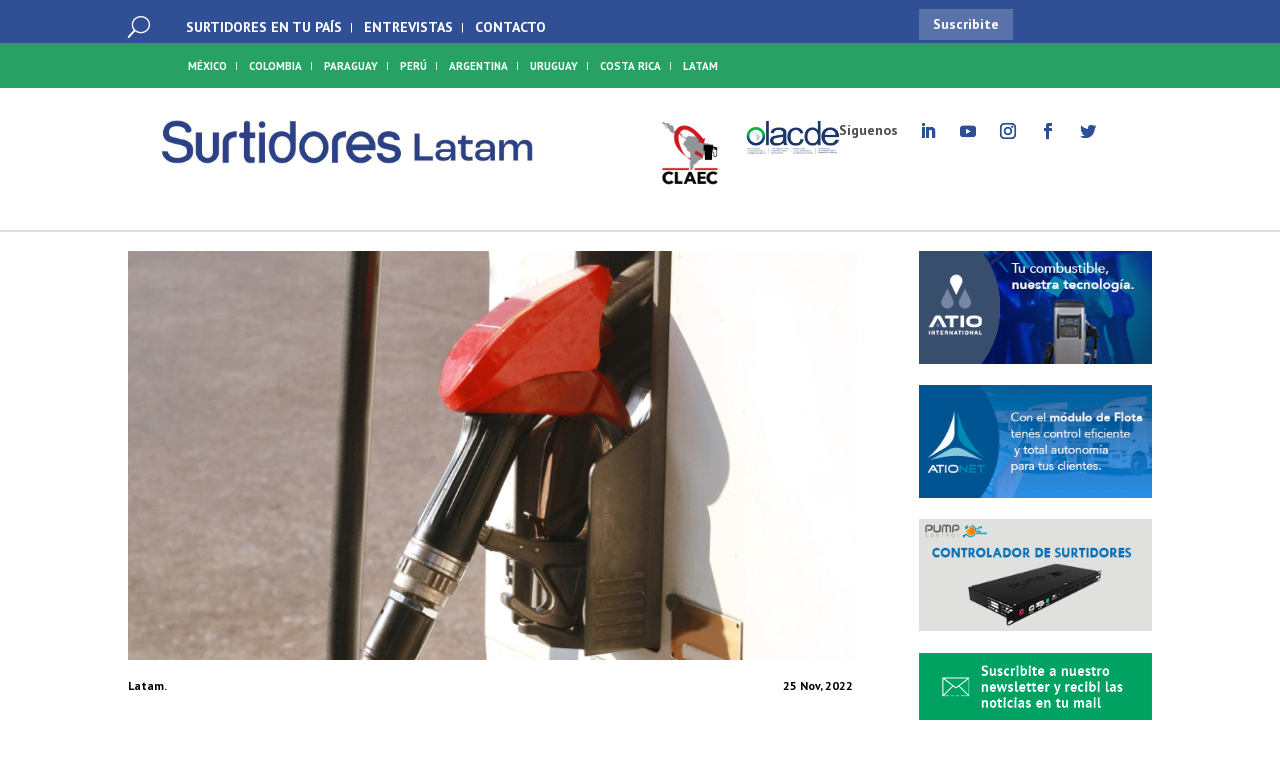

--- FILE ---
content_type: text/css
request_url: https://surtidoreslatam.com/wp-content/et-cache/102640/et-divi-dynamic-tb-6-tb-100935-tb-101427-102640-late.css?ver=1768571683
body_size: -222
content:
@font-face{font-family:ETmodules;font-display:block;src:url(//surtidoreslatam.com/wp-content/themes/Divi/core/admin/fonts/modules/social/modules.eot);src:url(//surtidoreslatam.com/wp-content/themes/Divi/core/admin/fonts/modules/social/modules.eot?#iefix) format("embedded-opentype"),url(//surtidoreslatam.com/wp-content/themes/Divi/core/admin/fonts/modules/social/modules.ttf) format("truetype"),url(//surtidoreslatam.com/wp-content/themes/Divi/core/admin/fonts/modules/social/modules.woff) format("woff"),url(//surtidoreslatam.com/wp-content/themes/Divi/core/admin/fonts/modules/social/modules.svg#ETmodules) format("svg");font-weight:400;font-style:normal}

--- FILE ---
content_type: text/css
request_url: https://surtidoreslatam.com/wp-content/et-cache/global/et-divi-customizer-global.min.css?ver=1768341586
body_size: 3179
content:
body{line-height:1.5em}.container,.et_pb_row,.et_pb_slider .et_pb_container,.et_pb_fullwidth_section .et_pb_title_container,.et_pb_fullwidth_section .et_pb_title_featured_container,.et_pb_fullwidth_header:not(.et_pb_fullscreen) .et_pb_fullwidth_header_container{max-width:1350px}.et_boxed_layout #page-container,.et_boxed_layout.et_non_fixed_nav.et_transparent_nav #page-container #top-header,.et_boxed_layout.et_non_fixed_nav.et_transparent_nav #page-container #main-header,.et_fixed_nav.et_boxed_layout #page-container #top-header,.et_fixed_nav.et_boxed_layout #page-container #main-header,.et_boxed_layout #page-container .container,.et_boxed_layout #page-container .et_pb_row{max-width:1510px}#footer-bottom{background-color:#000000}#footer-info,#footer-info a{color:#b2b2b2}h1,h2,h3,h4,h5,h6,.et_quote_content blockquote p,.et_pb_slide_description .et_pb_slide_title{font-weight:bold;font-style:normal;text-transform:none;text-decoration:none;line-height:1.1em}@media only screen and (min-width:981px){.et_pb_section{padding:2% 0}.et_pb_fullwidth_section{padding:0}}@media only screen and (min-width:1687px){.et_pb_row{padding:33px 0}.et_pb_section{padding:33px 0}.single.et_pb_pagebuilder_layout.et_full_width_page .et_post_meta_wrapper{padding-top:101px}.et_pb_fullwidth_section{padding:0}}	h1,h2,h3,h4,h5,h6{font-family:'PT Sans',Helvetica,Arial,Lucida,sans-serif}body,input,textarea,select{font-family:'PT Sans',Helvetica,Arial,Lucida,sans-serif}.logosmenu{display:grid;grid-template-columns:1fr 1fr}.logosmobilepartners{max-width:250px!important;position:absolute;top:50px;right:0px}.logosmobilepartners img{max-height:50px}.logosmobilepartners div,.logosmobilepartners img{margin-bottom:0px!important;margin-top:0px!important}.logosmobilepartners{display:grid;grid-template-columns:1fr 1fr}.et_pb_image_7_tb_header{margin-bottom:0px!important}.logosmenu img{margin-bottom:-20px}.post-destacado{border:2px solid #26a263;border-radius:15px;background:#FFFFFF;padding:15px;margin:20px 0;display:grid;grid-template-columns:18% 30% 50%;gap:20px}.post-destacado .imagen-text{width:90%}.post-destacado .destacado-imagen{margin-top:-15px;width:180px}@media (max-width:980px){.post-destacado .destacado-imagen{margin-top:-15px;width:250px}.post-destacado{grid-template-columns:100%!important}}.post-destacado img{max-width:100%;height:auto}.post-destacado h3{margin-top:10px}.post-destacado .leer-mas{display:inline-block;margin-top:10px;font-size:12px!important;color:#000000;padding:4px 8px;border-radius:15px;border:1px solid #26a263;text-decoration:none}.logo-pais+.logo-latam{display:none}.logo-pais+.header-mobile-logo{display:none}.pac_dih__caption p{border-bottom:1px solid #ccc;font-size:10px!important}.et_pb_menu__search input::placeholder,.et_pb_menu__search input,.et_pb_menu__search-input{color:white!important;font-family:'PT Sans',Helvetica,Arial,Lucida,sans-serif!important}.pac_dih__caption p{text-align:left;font-family:'PT Sans',Helvetica,Arial,Lucida,sans-serif;font-weight:700;color:#26a263}.ocultar{opacity:0}.saboxplugin-wrap .saboxplugin-gravatar img{border-radius:50%;width:200px;height:100px;object-fit:cover}.et_pb_menu_1_tb_header.et_pb_menu ul li.current-menu-item a,.et_pb_menu_2_tb_header.et_pb_menu ul li.current-menu-item a{color:black!important}.et_pb_menu__icon.et_pb_menu__search-button{order:1;margin-left:-20px;padding-right:25px}.et_pb_menu .et_pb_menu__menu{order:2}.resultados-busqueda article .meta-post{display:none}.mailpoet_paragraph input{padding:12px 8px!important}.spu-content h2{text-align:center}.mailpoet_paragraph{width:45%;display:inline-block;margin-right:2%}.mailpoet_paragraph.last{display:block;margin:10px auto;margin-top:20px}.et_pb_menu__search-input::placeholder{color:White;font-family:'Caladea',Georgia,"Times New Roman",serif!important}.section-especial1{margin-top:15px;padding-top:0px}.section-especial1 .et_pb_column{padding-top:0px}#menu-tecnologias li:after{content:" | ";color:white;font-size:10px;position:absolute;right:0;top:0;font-weight:300}#menu-tecnologias li:last-child:after,#menu-menu-principal li:last-child:after{content:none}#menu-menu-principal li:after{content:" | ";color:white;font-size:12px;position:absolute;right:0;top:0;font-weight:300}.header-menu-principal li:first-child{border-bottom:0px solid white;margin-left:-30px}.redessociales::before{content:"Síguenos ";margin-top:5px;margin-right:10px;font-weight:bold;display:inline-block;margin-left:-20px;color:#4d4d4d}.redessociales2::after{content:"@Surtidoreslatam ";margin-top:5px;margin-left:10px;font-weight:bold;display:inline-block;color:#fff;font-size:14px;height:20px;z-index:9999;visibility:initial}.fecha{padding-bottom:0px;display:block;font-size:12px;margin-bottom:-15px;margin-top:15px}.hover1:hover .volanta{color:#26a263}.noticia1:hover .volanta{color:#000}.noticia1 .volanta{color:#26a263}.volanta{color:#304f95;transition:1s all}.noticia1 img{height:300px;object-fit:cover;margin-bottom:-10px}.section-especial1-1 article{margin-bottom:32px;word-wrap:break-word}.bloquex4 .volanta{color:#27a265!important}.bloquex4 article:hover .volanta{color:#fff!important}.bloquex4 article:hover h2 a{color:#27a265!important}.bloquex2x2 img{width:300px;height:150px;object-fit:cover}.bloquex4 img{width:300px;height:150px;object-fit:cover}.bloquex2 h2{line-height:1.2em}.bloquex1 a.entry-featured-image-url{margin-bottom:15px!important}.bloquex1 article{margin-bottom:0px}.bloque1 article h2.entry-title{padding-bottom:0px}.bloquex2rojo{background:#e40614}.bloquex2rojo h2{color:white;padding-top:20px!important}.bloquex2rojo .volanta{display:none}.bloquex2{margin-bottom:8px!important}.conlinea h2 a{font-size:14px;line-height:1.1em}.especial.sinnegocios article h2:before{content:"";display:none}.especial article h2:before{content:"Negocios";color:white;font-weight:400;font-size:14px!important;background:#304f95;width:90px;margin-bottom:5px;padding:5px 5px;font-weight:bold;text-align:center;text-transform:uppercase;display:block}.especial article{padding-bottom:0px;margin-bottom:0px}.especial .entry-featured-image-url{margin-bottom:0px;padding-bottom:0px}.especial{background:black;padding-bottom:0px;margin-bottom:0px}.especial img{opacity:0.6;margin-bottom:0px;padding-bottom:0px;height:300px;object-fit:cover}.especial .entry-title{margin-bottom:0px!important}.especial h2{position:absolute;bottom:00px;padding-bottom:30px;line-height:18px;width:100%;margin-left:40px;background:linear-gradient(0deg,rgba(0,0,0,0.7) 0%,rgba(0,0,0,0.6) 70%,rgba(0,212,255,0) 100%);margin-left:0px!important;padding-left:40px;padding-right:30px}.especial h2 a{font-size:24px;line-height:28px;color:white}.especial .volanta{color:#27a265}.conlinea h2 a::after{display:block;width:30px;position:absolute!important;height:10px;bottom:-20px;border-bottom:solid 3px #f00;left:0px;content:"";visibility:visible}.bloquex2 .et_pb_post .entry-featured-image-url{}.lineaarriba.bloquex2 article::after{content:none}.lineaarriba.bloquex2 h2::before{display:block;width:50px;margin-left:225px;position:relative;height:0px;border-bottom:solid 3px #304f95;content:"";top:0px;margin-bottom:15px}.bloquex2 article::after{display:block;width:50px;margin-left:225px;position:relative;height:0px;border-bottom:solid 3px #304f95;content:"";top:-3px;visibility:visible}.bloquex2.bloquex2-right article{height:135px}.bloquex2.bloquex2-right article h2{margin-left:10px}.bloquex2.bloquex2-right article::before{display:block;width:50px;margin-left:0px;position:relative;height:0px;border-bottom:solid 3px #304f95;content:"";top:0px;margin-bottom:15px;visibility:visible}.bloquex2.bloquex2-right article::after{content:none}.bloquex2.bloquex2-right article .entry-featured-image-url{text-align:right;width:47%;float:right;margin-left:2%;height:135px;object-fit:cover;margin-top:-15px}.bloquex2.bloquex2-right article img{height:135px;object-fit:cover}.bloquex2 article h2{min-height:165px}.bloquex2 article .entry-featured-image-url{width:225px;float:left;margin-right:15px;height:135px}.bloquex2 article img{width:225px;margin-right:15px;height:135px;object-fit:cover}.bloquex2 h2{}.bloquex2{}.bloquex2 article{margin-bottom:0px}.listado .wpp-meta,.listado img{display:none}.listado a.wpp-post-title{color:black}.listado li{line-height:1.1em;min-height:4em;font-size:16px;font-weight:bold}.listado ul{padding-left:5px}.hover1 article img,.hover1 article h2 a,.especial article img,.listado ul li a{transition:1s all}.hover1 article:hover img{filter:grayscale(60%)}.especial article:hover img{filter:grayscale(40%)}.listado ul li:hover a{color:#304f95}.listado ul li:hover a .volanta{color:black}.hover1 article:hover h2 a{color:#304f95}.multimedia_dos{text-align:right}.multimedia_uno .entry-featured-image-url{border:8px solid white}.multimedia_dos .et_pb_ajax_pagination_container:first-child:before{width:20%;content:"";text-align:left;display:inline-block;width:100px;background:url(https://surtidoreslatam.com/wp-content/uploads/2022/05/flecha.png);background-repeat:no-repeat;height:100px;vertical-align:top}.multimedia_dos article a{margin-bottom:0px!important}.multimedia_dos article{width:38%;display:inline-block;margin-bottom:0px}.noticia_slider .volanta{display:none}.multimedia_uno,.multimedia_uno article a{margin-bottom:0px!important}.multimedia_uno article{margin-bottom:0px}.multimedia_uno::after{content:"ENTREVISTAS más texto aqui";COLOR:WHITE;display:block;margin-top:10px;font-size:17px;text-align:center;margin-bottom:0px}.bloquex2x2 .et_pb_ajax_pagination_container{display:grid;grid-template-columns:50% 50%;grid-gap:10px}.bloquex2x2 article{width:100%}.bannersx2 p{display:grid;grid-template-columns:50% 50%;grid-gap:10px}.bloquex4 .volanta{color:White}.bloquex4 .et_pb_ajax_pagination_container{display:grid;grid-template-columns:repeat(4,24%);grid-column-gap:20px}.bloquex4 h2 a{color:white;font-size:14px}.bloquex4 h2{padding:0px 10px;line-height:16px}.bandera-ennota{float:left;font-weight:bold;font-size:12px}.fecha-ennota{font-weight:bold;font-size:12px;margin-right:5px}.saboxplugin-wrap .saboxplugin-desc p,.saboxplugin-wrap .saboxplugin-desc{font-size:11px!important;line-height:21px!important}.saboxplugin-gravatar img{width:64px}.vcard.author span{font-size:12px!important;color:black}.saboxplugin-socials{border:0px!important;background:none!important;margin-top:-15px}.saboxplugin-wrap .saboxplugin-socials a svg{width:14px}.saboxplugin-tab .clearfix{display:none}.saboxplugin-wrap{width:350px;border:0px}.blog_sassy_social .heateor_sss_horizontal_sharing{right:30px;position:absolute;padding-right:30px;top:-100px!important}.blog_sassy_social a span{}.evento-contendor{width:49%;margin-right:0.5%;display:inline-block}.evento-contendor2{width:49%;margin-left:0.5%;display:inline-block}.evento-div{background:white;margin-top:20px;padding-top:10px;padding-bottom:30px;margin-bottom:-10px}.evento-pais{font-weight:bold;margin-bottom:0px;padding-bottom:5px}.evento-fecha{background:#27a265;color:white;line-height:1.7em;padding-bottom:0px;font-weight:bold;font-size:16px}.evento-titulo{color:#304f95;font-weight:bold;font-size:18px;padding:10px 10px}.evento-btn a{color:White!important;padding:5px 8px;background:#27a265}.evento-btn{}.seguirleyendo .relpost-block-single{width:33.3%}.relpost-custom-block-single{width:95%!important;text-align:left}.relpost-block-single-text{padding-left:10px;font-family:'PT Sans',Helvetica,Arial,Lucida,sans-serif;font-weight:bold}.relpost-block-single-image{width:100%!important}label.mailpoet_checkbox_label{display:inline-block!important;margin-right:10px;width:100px}input.mailpoet_submit{background:#304f95;color:#fff}.bloquex2-right .custom-video{width:255px!important;float:right!important}@media (min-width:981px){.et_pb_gutters3 .et_pb_column_1_2,.et_pb_gutters3.et_pb_row .et_pb_column_1_2{width:48%!important;margin-right:2%!important}.et_pb_gutters3 .et_pb_column_1_4,.et_pb_gutters3.et_pb_row .et_pb_column_1_4{width:23%;margin-right:2%}header .et_pb_column_1_4{margin-right:0%!important;width:20%!important}}@media (max-width:759px){.saboxplugin-wrap .saboxplugin-gravatar{padding-bottom:0px}.saboxplugin-authorname{margin-bottom:0px!important}.et_pb_menu_1_tb_header.et_pb_menu ul li a,.et_pb_menu_2_tb_header.et_pb_menu ul li a,.et_pb_menu_1_tb_header.et_pb_menu ul li.current-menu-item a,.et_pb_menu_2_tb_header.et_pb_menu ul li.current-menu-item a{color:black!important}.mobile1 .entry-featured-image-url{display:block;position:relative;margin-bottom:10px}.mobile1 .volanta{color:#27bc72}.mobile1 article{margin-bottom:20px}.mobile2 article{margin-bottom:0px}.mobile2 .entry-featured-image-url{float:left;width:45%;margin-right:5%}.mobile2 .entry-featured-image-url img{height:100px;object-fit:cover}.mobile2 h2{padding-top:5px}.mobile3 .entry-featured-image-url img{}.mobile3 h2{padding:10px;padding-top:5px}.mobile3 .volanta{color:#27bc72}.mobile3 .entry-featured-image-url{display:block;position:relative;margin-bottom:10px}.mobile4 .et_pb_ajax_pagination_container{display:grid;grid-template-columns:45% 45%;grid-column-gap:10%}.mobile4 .entry-featured-image-url{display:block;position:relative;margin-bottom:10px}.mobile5 h2{padding:10px;padding-top:5px}.mobile5 .volanta{color:#304f95}.mobile3 article,.mobile4 article,.mobile5 article{margin-bottom:10px}.mobile5 .entry-featured-image-url{display:block;position:relative;margin-bottom:10px}.evento-titulo{font-size:10px!important;line-height:14px}.evento-fecha{font-size:8px!important}.evento-contendor{width:48%!important;margin-right:0.8%;display:inline-block}.evento-contendor2{width:48%!important;margin-left:0.8%;display:inline-block}.header-mobile-grid2{display:grid;grid-template-columns:35% 50%;grid-column-gap:5%;font-size:10px;padding-bottom:0px;max-height:40px!important}.header-mobile-grid2 .redessociales:before{margin-right:0px;margin-left:-50px}.header-mobile-grid2 .redessociales{padding:0px!important;margin-top:-6px;padding-right:10px}.header-mobile-grid2 .redessociales li a{margin-right:0px!important;margin-left:0px}.header-mobile-logo{width:80%;margin-left:15%!important;margin-bottom:30px!important}.header-mobile-menu .et_pb_menu__wrap{-ms-flex-pack:start;-webkit-box-pack:start;justify-content:flex-start;margin-top:10px;margin-left:20px}.header-mobile-menu .et_pb_menu__wrap{}.blog_sassy_social .heateor_sss_horizontal_sharing{right:0px;top:0px;position:absolute;padding-right:30px;top:-30px!important;width:100%}.blog_sassy_social .heateor_sss_horizontal_sharing{padding-right:0px!important}.saboxplugin-wrap{width:100%}div.heateor_sss_follow_ul,div.heateor_sss_sharing_ul{text-align:center;margin:0 auto;display:flex;justify-content:center}.pac_dih__caption p{border-bottom:1px solid #ccc;font-size:8px!important}}.volanta{color:#304f95;transition:1s all;display:block;font-size:16px}

--- FILE ---
content_type: text/css
request_url: https://surtidoreslatam.com/wp-content/et-cache/102640/et-core-unified-tb-6-tb-100935-tb-101427-deferred-102640.min.css?ver=1768571684
body_size: 2418
content:
.et_pb_section_1_tb_header{border-bottom-color:#FFFFFF}.et_pb_section_1_tb_header.et_pb_section{padding-top:0px;padding-bottom:0px;background-color:#304f95!important}.et_pb_row_0_tb_header.et_pb_row{padding-top:12px!important;padding-bottom:0px!important;margin-bottom:-2px!important;padding-top:12px;padding-bottom:0px}.et_pb_menu_0_tb_header.et_pb_menu ul li a{font-family:'PT Sans',Helvetica,Arial,Lucida,sans-serif;font-weight:700;text-transform:uppercase}.et_pb_menu_0_tb_header{padding-bottom:3px;padding-left:20px}.et_pb_menu_0_tb_header.et_pb_menu .nav li ul{background-color:#F50601!important;border-color:RGBA(0,0,0,0)}.et_pb_menu_0_tb_header.et_pb_menu .et_mobile_menu{border-color:RGBA(0,0,0,0)}.et_pb_menu_0_tb_header.et_pb_menu .et_mobile_menu,.et_pb_menu_0_tb_header.et_pb_menu .et_mobile_menu ul,.et_pb_menu_1_tb_header.et_pb_menu .nav li ul,.et_pb_menu_1_tb_header.et_pb_menu .et_mobile_menu,.et_pb_menu_1_tb_header.et_pb_menu .et_mobile_menu ul{background-color:#ffffff!important}.et_pb_menu_0_tb_header .et_pb_menu_inner_container>.et_pb_menu__logo-wrap,.et_pb_menu_0_tb_header .et_pb_menu__logo-slot,.et_pb_menu_1_tb_header .et_pb_menu_inner_container>.et_pb_menu__logo-wrap,.et_pb_menu_1_tb_header .et_pb_menu__logo-slot,.et_pb_menu_2_tb_header .et_pb_menu_inner_container>.et_pb_menu__logo-wrap,.et_pb_menu_2_tb_header .et_pb_menu__logo-slot{width:auto;max-width:100%}.et_pb_menu_0_tb_header .et_pb_menu_inner_container>.et_pb_menu__logo-wrap .et_pb_menu__logo img,.et_pb_menu_0_tb_header .et_pb_menu__logo-slot .et_pb_menu__logo-wrap img,.et_pb_menu_1_tb_header .et_pb_menu_inner_container>.et_pb_menu__logo-wrap .et_pb_menu__logo img,.et_pb_menu_1_tb_header .et_pb_menu__logo-slot .et_pb_menu__logo-wrap img,.et_pb_menu_2_tb_header .et_pb_menu_inner_container>.et_pb_menu__logo-wrap .et_pb_menu__logo img,.et_pb_menu_2_tb_header .et_pb_menu__logo-slot .et_pb_menu__logo-wrap img{height:auto;max-height:none}.et_pb_menu_0_tb_header .mobile_nav .mobile_menu_bar:before{color:#5972AA}.et_pb_menu_0_tb_header .et_pb_menu__icon.et_pb_menu__search-button,.et_pb_menu_0_tb_header .et_pb_menu__icon.et_pb_menu__close-search-button{font-size:22px;color:#FFFFFF}.et_pb_menu_0_tb_header .et_pb_menu__icon.et_pb_menu__cart-button,.et_pb_menu_1_tb_header .mobile_nav .mobile_menu_bar:before{color:#FFFFFF}.et_pb_button_0_tb_header_wrapper{margin-top:-3px!important}body #page-container .et_pb_section .et_pb_button_0_tb_header{color:#FFFFFF!important;border-width:0px!important;border-radius:0px;font-size:14px;font-family:'PT Sans',Helvetica,Arial,Lucida,sans-serif!important;font-weight:700!important;background-color:#5972aa}body #page-container .et_pb_section .et_pb_button_0_tb_header:after{font-size:1.6em}body.et_button_custom_icon #page-container .et_pb_button_0_tb_header:after{font-size:14px}.et_pb_button_0_tb_header,.et_pb_button_0_tb_header:after{transition:all 300ms ease 0ms}.et_pb_section_2_tb_header.et_pb_section{padding-top:0px;padding-bottom:8px;background-color:#27a264!important}.et_pb_section_2_tb_header{z-index:1;position:relative}.et_pb_row_1_tb_header.et_pb_row{padding-top:0px!important;padding-right:0px!important;padding-bottom:0px!important;padding-left:0px!important;padding-top:0px;padding-right:0px;padding-bottom:0px;padding-left:0px}.et_pb_menu_1_tb_header.et_pb_menu ul li a{font-family:'PT Sans',Helvetica,Arial,Lucida,sans-serif;font-weight:700;text-transform:uppercase;font-size:11px;color:#FFFFFF!important}.et_pb_menu_1_tb_header,.et_pb_menu_2_tb_header{padding-left:20px;margin-top:-4px!important;margin-bottom:-6px!important;margin-left:40px!important;z-index:10;position:relative}.et_pb_menu_1_tb_header.et_pb_menu ul li.current-menu-item a{color:#FFFFFF!important}.et_pb_menu_1_tb_header .et_pb_menu__icon.et_pb_menu__search-button,.et_pb_menu_1_tb_header .et_pb_menu__icon.et_pb_menu__close-search-button,.et_pb_menu_1_tb_header .et_pb_menu__icon.et_pb_menu__cart-button{color:#7EBEC5}.et_pb_text_0_tb_header{margin-top:-3px!important;margin-right:5px!important;width:100%;z-index:1;position:absolute!important;top:-15px;bottom:auto;right:-25px;left:auto}.et_pb_section_3_tb_header{border-bottom-width:2px;border-bottom-color:rgba(204,204,204,0.67)}.et_pb_section_3_tb_header.et_pb_section{padding-top:0px;padding-bottom:4px;margin-bottom:-6px}.et_pb_row_2_tb_header{border-bottom-color:rgba(204,204,204,0.67)}.et_pb_row_2_tb_header.et_pb_row{padding-top:10px!important;padding-bottom:20px!important;padding-top:10px;padding-bottom:20px}.et_pb_image_0_tb_header,.et_pb_image_1_tb_header,.et_pb_image_2_tb_header,.et_pb_image_3_tb_header,.et_pb_image_4_tb_header,.et_pb_image_5_tb_header,.et_pb_image_6_tb_header,.et_pb_image_7_tb_header,.et_pb_image_10_tb_header,.et_pb_image_11_tb_header,.et_pb_image_12_tb_header,.et_pb_image_13_tb_header,.et_pb_image_14_tb_header,.et_pb_image_15_tb_header,.et_pb_image_16_tb_header{padding-top:5px;margin-top:5px!important;max-width:450px;text-align:left;margin-left:0}.et_pb_image_7_tb_header .et_pb_image_wrap img,.et_pb_image_8_tb_header .et_pb_image_wrap img,.et_pb_image_9_tb_header .et_pb_image_wrap img,.et_pb_image_17_tb_header .et_pb_image_wrap img,.et_pb_image_18_tb_header .et_pb_image_wrap img,.et_pb_image_19_tb_header .et_pb_image_wrap img{aspect-ratio:none}.et_pb_image_8_tb_header,.et_pb_image_9_tb_header,.et_pb_image_18_tb_header,.et_pb_image_19_tb_header{margin-top:5px!important;width:100px;text-align:left;margin-left:0}.et_pb_social_media_follow .et_pb_social_media_follow_network_0_tb_header.et_pb_social_icon .icon:before,.et_pb_social_media_follow .et_pb_social_media_follow_network_1_tb_header.et_pb_social_icon .icon:before,.et_pb_social_media_follow .et_pb_social_media_follow_network_2_tb_header.et_pb_social_icon .icon:before,.et_pb_social_media_follow .et_pb_social_media_follow_network_3_tb_header.et_pb_social_icon .icon:before,.et_pb_social_media_follow .et_pb_social_media_follow_network_4_tb_header.et_pb_social_icon .icon:before,.et_pb_social_media_follow_0_tb_header li.et_pb_social_icon a.icon:before,.et_pb_social_media_follow .et_pb_social_media_follow_network_5_tb_header.et_pb_social_icon .icon:before,.et_pb_social_media_follow .et_pb_social_media_follow_network_6_tb_header.et_pb_social_icon .icon:before,.et_pb_social_media_follow .et_pb_social_media_follow_network_7_tb_header.et_pb_social_icon .icon:before,.et_pb_social_media_follow .et_pb_social_media_follow_network_8_tb_header.et_pb_social_icon .icon:before,.et_pb_social_media_follow_1_tb_header li.et_pb_social_icon a.icon:before{color:#2f4f95}ul.et_pb_social_media_follow_0_tb_header{padding-top:17px!important;padding-bottom:5px!important;margin-right:-54px!important;margin-bottom:-15px!important}.et_pb_section_4_tb_header{border-top-width:10px;border-top-color:#304f95;width:100%}.et_pb_section_4_tb_header.et_pb_section{padding-bottom:0px;margin-bottom:0px}.et_pb_row_3_tb_header.et_pb_row,.et_pb_row_5_tb_header.et_pb_row{padding-top:0px!important;padding-bottom:0px!important;margin-top:0px!important;margin-bottom:0px!important;padding-top:0px;padding-bottom:0px}.et_pb_row_3_tb_header,body #page-container .et-db #et-boc .et-l .et_pb_row_3_tb_header.et_pb_row,body.et_pb_pagebuilder_layout.single #page-container #et-boc .et-l .et_pb_row_3_tb_header.et_pb_row,body.et_pb_pagebuilder_layout.single.et_full_width_page #page-container #et-boc .et-l .et_pb_row_3_tb_header.et_pb_row{width:100%}.et_pb_image_17_tb_header{padding-top:10px;padding-bottom:10px;margin-top:5px!important;margin-bottom:-11px!important;text-align:left;margin-left:0}.et_pb_menu_2_tb_header.et_pb_menu ul li a{font-family:'PT Sans',Helvetica,Arial,Lucida,sans-serif;font-weight:700;text-transform:uppercase;font-size:11px;color:#000000!important}.et_pb_menu_2_tb_header.et_pb_menu ul li.current-menu-item a,.et_pb_menu_2_tb_header.et_pb_menu .nav li ul.sub-menu a,.et_pb_menu_2_tb_header.et_pb_menu .et_mobile_menu a{color:#000000!important}.et_pb_menu_2_tb_header.et_pb_menu .nav li ul{background-color:#FFFFFF!important;border-color:#304f95}.et_pb_menu_2_tb_header.et_pb_menu .et_mobile_menu{border-color:#304f95}.et_pb_menu_2_tb_header.et_pb_menu .nav li ul.sub-menu li.current-menu-item a{color:#0C71C3!important}.et_pb_menu_2_tb_header.et_pb_menu .et_mobile_menu,.et_pb_menu_2_tb_header.et_pb_menu .et_mobile_menu ul{background-color:#FFFFFF!important}.et_pb_menu_2_tb_header .mobile_nav .mobile_menu_bar:before,.et_pb_menu_2_tb_header .et_pb_menu__icon.et_pb_menu__search-button,.et_pb_menu_2_tb_header .et_pb_menu__icon.et_pb_menu__close-search-button,.et_pb_menu_2_tb_header .et_pb_menu__icon.et_pb_menu__cart-button{color:#304f95}.et_pb_row_4_tb_header.et_pb_row{padding-top:40px!important;padding-bottom:0px!important;margin-top:0px!important;margin-bottom:0px!important;padding-top:40px;padding-bottom:0px}ul.et_pb_social_media_follow_1_tb_header{padding-top:0px!important;padding-bottom:5px!important;margin-right:-54px!important;margin-bottom:-15px!important}.et_pb_column_2_tb_header,.et_pb_column_3_tb_header{padding-top:10px;padding-bottom:5px}@media only screen and (min-width:981px){.et_pb_text_0_tb_header,.et_pb_section_4_tb_header,.et_pb_row_4_tb_header{display:none!important}.et_pb_row_5_tb_header,body #page-container .et-db #et-boc .et-l .et_pb_row_5_tb_header.et_pb_row,body.et_pb_pagebuilder_layout.single #page-container #et-boc .et-l .et_pb_row_5_tb_header.et_pb_row,body.et_pb_pagebuilder_layout.single.et_full_width_page #page-container #et-boc .et-l .et_pb_row_5_tb_header.et_pb_row{width:90%}}@media only screen and (max-width:980px){.et_pb_section_1_tb_header{border-bottom-color:#FFFFFF}body #page-container .et_pb_section .et_pb_button_0_tb_header:after{display:inline-block;opacity:0}body #page-container .et_pb_section .et_pb_button_0_tb_header:hover:after{opacity:1}.et_pb_section_3_tb_header{border-bottom-width:2px;border-bottom-color:rgba(204,204,204,0.67)}.et_pb_row_2_tb_header{border-bottom-color:rgba(204,204,204,0.67)}.et_pb_image_0_tb_header .et_pb_image_wrap img,.et_pb_image_1_tb_header .et_pb_image_wrap img,.et_pb_image_2_tb_header .et_pb_image_wrap img,.et_pb_image_3_tb_header .et_pb_image_wrap img,.et_pb_image_4_tb_header .et_pb_image_wrap img,.et_pb_image_5_tb_header .et_pb_image_wrap img,.et_pb_image_6_tb_header .et_pb_image_wrap img,.et_pb_image_7_tb_header .et_pb_image_wrap img,.et_pb_image_8_tb_header .et_pb_image_wrap img,.et_pb_image_9_tb_header .et_pb_image_wrap img,.et_pb_image_10_tb_header .et_pb_image_wrap img,.et_pb_image_11_tb_header .et_pb_image_wrap img,.et_pb_image_12_tb_header .et_pb_image_wrap img,.et_pb_image_13_tb_header .et_pb_image_wrap img,.et_pb_image_14_tb_header .et_pb_image_wrap img,.et_pb_image_15_tb_header .et_pb_image_wrap img,.et_pb_image_16_tb_header .et_pb_image_wrap img,.et_pb_image_17_tb_header .et_pb_image_wrap img,.et_pb_image_18_tb_header .et_pb_image_wrap img,.et_pb_image_19_tb_header .et_pb_image_wrap img{width:auto}.et_pb_section_4_tb_header{border-top-width:10px;border-top-color:#304f95}.et_pb_section_4_tb_header.et_pb_section{padding-bottom:0px;margin-bottom:0px}.et_pb_row_3_tb_header.et_pb_row{padding-top:0px!important;padding-bottom:0px!important;padding-top:0px!important;padding-bottom:0px!important}.et_pb_image_17_tb_header{margin-top:5px!important;margin-bottom:-11px!important}.et_pb_row_5_tb_header.et_pb_row{margin-top:0px!important;margin-bottom:0px!important}.et_pb_row_5_tb_header,body #page-container .et-db #et-boc .et-l .et_pb_row_5_tb_header.et_pb_row,body.et_pb_pagebuilder_layout.single #page-container #et-boc .et-l .et_pb_row_5_tb_header.et_pb_row,body.et_pb_pagebuilder_layout.single.et_full_width_page #page-container #et-boc .et-l .et_pb_row_5_tb_header.et_pb_row{width:90%}ul.et_pb_social_media_follow_1_tb_header{margin-right:-54px!important;margin-bottom:-15px!important}.et_pb_column_3_tb_header{background-image:initial;background-color:initial}}@media only screen and (min-width:768px) and (max-width:980px){.et_pb_text_0_tb_header,.et_pb_section_4_tb_header,.et_pb_row_4_tb_header{display:none!important}}@media only screen and (max-width:767px){.et_pb_section_1_tb_header{border-bottom-color:#FFFFFF;display:none!important}body #page-container .et_pb_section .et_pb_button_0_tb_header:after{display:inline-block;opacity:0}body #page-container .et_pb_section .et_pb_button_0_tb_header:hover:after{opacity:1}.et_pb_section_2_tb_header.et_pb_section{margin-bottom:-35px}.et_pb_section_2_tb_header{display:none!important}.et_pb_row_1_tb_header.et_pb_row{margin-top:0px!important;margin-bottom:-50px!important}.et_pb_menu_1_tb_header{padding-top:0px;margin-top:-8px!important;margin-bottom:-7px!important;margin-left:-10px!important;transform:translateX(-33px) translateY(-73px)}.et_pb_menu_1_tb_header .et_pb_menu__icon.et_pb_menu__cart-button,.et_pb_menu_2_tb_header .et_pb_menu__icon.et_pb_menu__cart-button{font-size:14px}.et_pb_section_3_tb_header{border-bottom-width:2px;border-bottom-color:rgba(204,204,204,0.67);display:none!important}.et_pb_row_2_tb_header{border-bottom-color:rgba(204,204,204,0.67)}.et_pb_image_0_tb_header .et_pb_image_wrap img,.et_pb_image_1_tb_header .et_pb_image_wrap img,.et_pb_image_2_tb_header .et_pb_image_wrap img,.et_pb_image_3_tb_header .et_pb_image_wrap img,.et_pb_image_4_tb_header .et_pb_image_wrap img,.et_pb_image_5_tb_header .et_pb_image_wrap img,.et_pb_image_6_tb_header .et_pb_image_wrap img,.et_pb_image_7_tb_header .et_pb_image_wrap img,.et_pb_image_8_tb_header .et_pb_image_wrap img,.et_pb_image_9_tb_header .et_pb_image_wrap img,.et_pb_image_10_tb_header .et_pb_image_wrap img,.et_pb_image_11_tb_header .et_pb_image_wrap img,.et_pb_image_12_tb_header .et_pb_image_wrap img,.et_pb_image_13_tb_header .et_pb_image_wrap img,.et_pb_image_14_tb_header .et_pb_image_wrap img,.et_pb_image_15_tb_header .et_pb_image_wrap img,.et_pb_image_16_tb_header .et_pb_image_wrap img,.et_pb_image_17_tb_header .et_pb_image_wrap img,.et_pb_image_18_tb_header .et_pb_image_wrap img,.et_pb_image_19_tb_header .et_pb_image_wrap img{width:auto}.et_pb_section_4_tb_header{border-top-width:10px;border-top-color:#304f95}.et_pb_section_4_tb_header.et_pb_section{padding-top:0px;padding-bottom:15px;margin-top:0px;margin-bottom:0px}.et_pb_row_3_tb_header.et_pb_row{padding-top:10px!important;padding-bottom:0px!important;padding-top:10px!important;padding-bottom:0px!important}.et_pb_image_17_tb_header,.et_pb_row_5_tb_header.et_pb_row{margin-top:0px!important;margin-bottom:0px!important}.et_pb_menu_2_tb_header{padding-top:0px;margin-top:30px!important;margin-bottom:-30px!important;margin-left:-10px!important;width:100%;transform:translateX(-33px) translateY(-60px)}.et_pb_text_1_tb_header{font-size:8px}ul.et_pb_social_media_follow_1_tb_header{margin-right:-40px!important;margin-bottom:0px!important}.et_pb_column_3_tb_header{background-image:initial;background-color:RGBA(0,0,0,0);padding-top:0px;padding-bottom:0px}}.et_pb_section_0_tb_body.et_pb_section{padding-top:7px}.et_pb_row_0_tb_body.et_pb_row{padding-top:4px!important;margin-top:14px!important;margin-right:auto!important;margin-left:auto!important;padding-top:4px}.et_pb_row_0_tb_body{position:static!important;top:0px;right:auto;bottom:auto;left:0px}.et_pb_image_0_tb_body .et_pb_image_wrap{border-bottom-color:#c30f19}.et_pb_image_0_tb_body{width:100%;max-width:100%!important;text-align:center}.et_pb_image_0_tb_body .et_pb_image_wrap,.et_pb_image_0_tb_body img{width:100%}.et_pb_image_0_tb_body .pac_dih__image_details{border-style:solid}.et_pb_image_0_tb_body .et_pb_image_wrap img,.et_pb_image_1_tb_body .et_pb_image_wrap img,.et_pb_image_2_tb_body .et_pb_image_wrap img{aspect-ratio:none}.et_pb_text_0_tb_body.et_pb_text,.et_pb_text_1_tb_body.et_pb_text,.et_pb_text_3_tb_body.et_pb_text,.et_pb_text_4_tb_body.et_pb_text{color:#000000!important}.et_pb_text_0_tb_body,.et_pb_text_1_tb_body,.et_pb_post_content_0_tb_body h1,.et_pb_post_content_0_tb_body h2,.et_pb_post_content_0_tb_body h3{font-family:'PT Sans',Helvetica,Arial,Lucida,sans-serif}.et_pb_text_2_tb_body.et_pb_text,.et_pb_text_6_tb_body.et_pb_text a{color:#0C71C3!important}.et_pb_text_2_tb_body{line-height:1em;font-family:'PT Sans',Helvetica,Arial,Lucida,sans-serif;font-weight:700;font-size:40px;line-height:1em}.et_pb_text_3_tb_body{font-family:'PT Sans',Helvetica,Arial,Lucida,sans-serif;font-weight:700;font-size:18px;padding-right:30px!important}.et_pb_divider_0_tb_body{padding-bottom:0px;margin-top:40px!important;margin-bottom:0px!important}.et_pb_divider_0_tb_body:before{border-top-color:#0C71C3;border-top-width:4px;width:auto;top:0px;right:0px;left:0px}.et_pb_text_4_tb_body{font-weight:700;font-size:12px}.et_pb_post_content_0_tb_body{color:#000000!important;font-family:'PT Sans',Helvetica,Arial,Lucida,sans-serif;font-size:18px;line-height:1.4em;padding-right:10px;margin-top:40px}.et_pb_post_content_0_tb_body p{line-height:1.4em}.et_pb_text_6_tb_body,.et_pb_text_6_tb_body a{font-size:12px}body #page-container .et_pb_section .et_pb_comments_0_tb_body.et_pb_comments_module .et_pb_button{color:#000000!important;border-width:0px!important;font-size:12px;font-family:'Source Sans Pro',Helvetica,Arial,Lucida,sans-serif!important;font-weight:600!important;background-color:#ebebeb}body #page-container .et_pb_section .et_pb_comments_0_tb_body.et_pb_comments_module .et_pb_button:after{font-size:1.6em}body.et_button_custom_icon #page-container .et_pb_comments_0_tb_body.et_pb_comments_module .et_pb_button:after{font-size:12px}.et_pb_comments_0_tb_body #commentform textarea,.et_pb_comments_0_tb_body #commentform input[type='text'],.et_pb_comments_0_tb_body #commentform input[type='email'],.et_pb_comments_0_tb_body #commentform input[type='url']{background-color:#ebebeb}.et_pb_text_8_tb_body.et_pb_text{color:#27a265!important}.et_pb_text_8_tb_body{font-family:'PT Sans',Helvetica,Arial,Lucida,sans-serif;font-weight:700;font-size:18px;border-bottom-width:3px;border-bottom-color:#27a265;padding-bottom:0px!important;padding-left:20px!important;margin-bottom:10px!important}.et_pb_image_1_tb_body,.et_pb_image_2_tb_body{text-align:left;margin-left:0}.et_pb_text_16_tb_body{padding-right:20px!important;margin-right:20px!important;margin-bottom:-3px!important}.et_pb_text_17_tb_body{line-height:1.2em;font-family:'Source Sans Pro',Helvetica,Arial,Lucida,sans-serif;font-weight:700;font-size:20px;line-height:1.2em;background-color:#0C71C3;padding-top:20px!important;padding-bottom:20px!important;margin-top:20px!important;margin-bottom:0px!important}.et_pb_social_media_follow .et_pb_social_media_follow_network_0_tb_body.et_pb_social_icon .icon:before,.et_pb_social_media_follow .et_pb_social_media_follow_network_1_tb_body.et_pb_social_icon .icon:before,.et_pb_social_media_follow .et_pb_social_media_follow_network_2_tb_body.et_pb_social_icon .icon:before,.et_pb_social_media_follow .et_pb_social_media_follow_network_3_tb_body.et_pb_social_icon .icon:before{color:#FFFFFF}ul.et_pb_social_media_follow_0_tb_body{background-color:#0C71C3;padding-top:5px!important;padding-bottom:5px!important}.et_pb_column_0_tb_body{padding-right:30px}.et_pb_social_media_follow_network_0_tb_body.et_pb_social_icon a.icon{border-color:#FFFFFF;border-right-width:1px}.et_pb_social_media_follow_network_1_tb_body.et_pb_social_icon a.icon,.et_pb_social_media_follow_network_3_tb_body.et_pb_social_icon a.icon{border-right-color:#FFFFFF}.et_pb_social_media_follow_network_2_tb_body.et_pb_social_icon a.icon{border-right-width:1px;border-right-color:#FFFFFF}@media only screen and (max-width:980px){.et_pb_image_0_tb_body .et_pb_image_wrap{border-bottom-color:#c30f19}body #page-container .et_pb_section .et_pb_comments_0_tb_body.et_pb_comments_module .et_pb_button:after{display:inline-block;opacity:0}body #page-container .et_pb_section .et_pb_comments_0_tb_body.et_pb_comments_module .et_pb_button:hover:after{opacity:1}.et_pb_text_8_tb_body{border-bottom-width:3px;border-bottom-color:#27a265}.et_pb_image_1_tb_body .et_pb_image_wrap img,.et_pb_image_2_tb_body .et_pb_image_wrap img{width:auto}.et_pb_column_0_tb_body{padding-right:30px}.et_pb_social_media_follow_network_0_tb_body.et_pb_social_icon a.icon,.et_pb_social_media_follow_network_2_tb_body.et_pb_social_icon a.icon{border-right-width:1px;border-right-color:#FFFFFF}.et_pb_social_media_follow_network_1_tb_body.et_pb_social_icon a.icon,.et_pb_social_media_follow_network_3_tb_body.et_pb_social_icon a.icon{border-right-color:#FFFFFF}}@media only screen and (max-width:767px){.et_pb_image_0_tb_body .et_pb_image_wrap{border-bottom-color:#c30f19}body #page-container .et_pb_section .et_pb_comments_0_tb_body.et_pb_comments_module .et_pb_button:after{display:inline-block;opacity:0}body #page-container .et_pb_section .et_pb_comments_0_tb_body.et_pb_comments_module .et_pb_button:hover:after{opacity:1}.et_pb_text_8_tb_body{border-bottom-width:3px;border-bottom-color:#27a265}.et_pb_image_1_tb_body .et_pb_image_wrap img,.et_pb_image_2_tb_body .et_pb_image_wrap img{width:auto}.et_pb_column_0_tb_body{padding-right:0px}.et_pb_social_media_follow_network_0_tb_body.et_pb_social_icon a.icon,.et_pb_social_media_follow_network_2_tb_body.et_pb_social_icon a.icon{border-right-width:1px;border-right-color:#FFFFFF}.et_pb_social_media_follow_network_1_tb_body.et_pb_social_icon a.icon,.et_pb_social_media_follow_network_3_tb_body.et_pb_social_icon a.icon{border-right-color:#FFFFFF}}.et_pb_section_0_tb_footer.et_pb_section{background-color:#004ea2!important}.et_pb_row_0_tb_footer.et_pb_row{padding-top:7px!important;padding-bottom:0px!important;padding-top:7px;padding-bottom:0px}.et_pb_image_0_tb_footer{filter:brightness(200%);backface-visibility:hidden;padding-left:0px;text-align:left;margin-left:0}html:not(.et_fb_edit_enabled) #et-fb-app .et_pb_image_0_tb_footer:hover{filter:brightness(200%)}.et_pb_image_0_tb_footer .et_pb_image_wrap img{aspect-ratio:none}.et_pb_text_0_tb_footer.et_pb_text,.et_pb_text_0_tb_footer.et_pb_text a{color:#FFFFFF!important}.et_pb_text_0_tb_footer{font-family:'Source Sans Pro',Helvetica,Arial,Lucida,sans-serif;font-size:12px;padding-left:10px!important}.et_pb_button_0_tb_footer_wrapper{margin-top:37px!important}body #page-container .et_pb_section .et_pb_button_0_tb_footer{color:#FFFFFF!important;border-width:0px!important;border-radius:0px;font-size:14px;font-family:'PT Sans',Helvetica,Arial,Lucida,sans-serif!important;font-weight:700!important;background-color:#5972aa}body #page-container .et_pb_section .et_pb_button_0_tb_footer:after{font-size:1.6em}body.et_button_custom_icon #page-container .et_pb_button_0_tb_footer:after{font-size:14px}.et_pb_button_0_tb_footer,.et_pb_button_0_tb_footer:after{transition:all 300ms ease 0ms}.et_pb_social_media_follow .et_pb_social_media_follow_network_0_tb_footer.et_pb_social_icon .icon:before,.et_pb_social_media_follow .et_pb_social_media_follow_network_1_tb_footer.et_pb_social_icon .icon:before,.et_pb_social_media_follow .et_pb_social_media_follow_network_2_tb_footer.et_pb_social_icon .icon:before,.et_pb_social_media_follow .et_pb_social_media_follow_network_3_tb_footer.et_pb_social_icon .icon:before,.et_pb_social_media_follow .et_pb_social_media_follow_network_4_tb_footer.et_pb_social_icon .icon:before{color:#FFFFFF}ul.et_pb_social_media_follow_0_tb_footer{padding-top:0px!important;padding-right:13px!important;padding-bottom:5px!important;margin-right:-14px!important;margin-bottom:-15px!important}.et_pb_social_media_follow_0_tb_footer li.et_pb_social_icon a.icon:before{color:#2f4f95}@media only screen and (max-width:980px){.et_pb_image_0_tb_footer .et_pb_image_wrap img{width:auto}body #page-container .et_pb_section .et_pb_button_0_tb_footer:after{display:inline-block;opacity:0}body #page-container .et_pb_section .et_pb_button_0_tb_footer:hover:after{opacity:1}}@media only screen and (max-width:767px){.et_pb_image_0_tb_footer .et_pb_image_wrap img{width:auto}body #page-container .et_pb_section .et_pb_button_0_tb_footer:after{display:inline-block;opacity:0}body #page-container .et_pb_section .et_pb_button_0_tb_footer:hover:after{opacity:1}}

--- FILE ---
content_type: text/css
request_url: https://surtidoreslatam.com/wp-content/et-cache/102640/et-divi-dynamic-tb-6-tb-100935-tb-101427-102640-late.css
body_size: -238
content:
@font-face{font-family:ETmodules;font-display:block;src:url(//surtidoreslatam.com/wp-content/themes/Divi/core/admin/fonts/modules/social/modules.eot);src:url(//surtidoreslatam.com/wp-content/themes/Divi/core/admin/fonts/modules/social/modules.eot?#iefix) format("embedded-opentype"),url(//surtidoreslatam.com/wp-content/themes/Divi/core/admin/fonts/modules/social/modules.ttf) format("truetype"),url(//surtidoreslatam.com/wp-content/themes/Divi/core/admin/fonts/modules/social/modules.woff) format("woff"),url(//surtidoreslatam.com/wp-content/themes/Divi/core/admin/fonts/modules/social/modules.svg#ETmodules) format("svg");font-weight:400;font-style:normal}